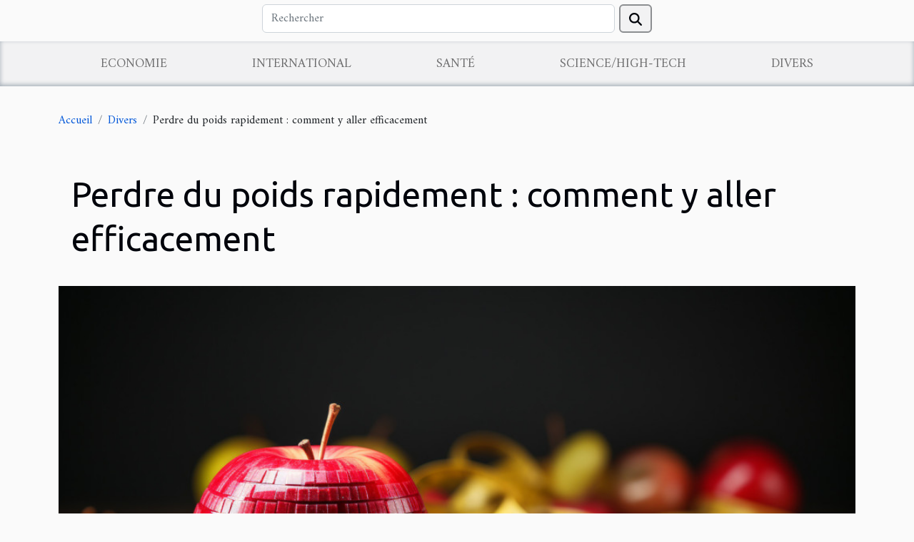

--- FILE ---
content_type: text/html; charset=UTF-8
request_url: https://calwages.com/perdre-du-poids-rapidement-comment-y-aller-efficacement/
body_size: 15242
content:
<!DOCTYPE html>
    <html lang="fr">
<head>
    <meta charset="utf-8">
    <title>Perdre du poids rapidement : comment y aller efficacement  - calwages.com</title>

<meta name="description" content="">

<meta name="robots" content="follow,index" />
<link rel="icon" type="image/png" href="/favicon.png" />


    <meta name="viewport" content="width=device-width, initial-scale=1">
    <link rel="stylesheet" href="/css/style2.css">
</head>
<body>
    <header>
    <div class="container row">
    <!--    <time datetime="2026-01-21 06:45:45">21 janvier 2026 06:45</time> -->
    <time id="currentDatetimeLang"></time>
    <script>
    document.addEventListener('DOMContentLoaded', function() {
        const dateElement = document.getElementById('currentDatetimeLang');
        const current = new Date();
        const options = { weekday: 'long', year: 'numeric', month: 'long', day: 'numeric' };
        
        const htmlLang = document.documentElement.lang;
        
        const dateString = current.toLocaleDateString(htmlLang, options);
        dateElement.textContent = dateString;
    });
</script>

        <form class="d-flex" role="search" method="get" action="/search">
    <input type="search" class="form-control"  name="q" placeholder="Rechercher" aria-label="Rechercher"  pattern=".*\S.*" required>
    <button type="submit" class="btn">
        <svg xmlns="http://www.w3.org/2000/svg" width="18px" height="18px" fill="currentColor" viewBox="0 0 512 512">
                    <path d="M416 208c0 45.9-14.9 88.3-40 122.7L502.6 457.4c12.5 12.5 12.5 32.8 0 45.3s-32.8 12.5-45.3 0L330.7 376c-34.4 25.2-76.8 40-122.7 40C93.1 416 0 322.9 0 208S93.1 0 208 0S416 93.1 416 208zM208 352a144 144 0 1 0 0-288 144 144 0 1 0 0 288z"/>
                </svg>
    </button>
</form>
    </div>
    <div class="container-fluid d-flex justify-content-center">
        <nav class="navbar container navbar-expand-xl m-0 pt-3">
            <div class="container-fluid">
                <button class="navbar-toggler" type="button" data-bs-toggle="collapse" data-bs-target="#navbarSupportedContent" aria-controls="navbarSupportedContent" aria-expanded="false" aria-label="Toggle navigation">
                    <svg xmlns="http://www.w3.org/2000/svg" fill="currentColor" class="bi bi-list" viewBox="0 0 16 16">
                        <path fill-rule="evenodd" d="M2.5 12a.5.5 0 0 1 .5-.5h10a.5.5 0 0 1 0 1H3a.5.5 0 0 1-.5-.5m0-4a.5.5 0 0 1 .5-.5h10a.5.5 0 0 1 0 1H3a.5.5 0 0 1-.5-.5m0-4a.5.5 0 0 1 .5-.5h10a.5.5 0 0 1 0 1H3a.5.5 0 0 1-.5-.5"></path>
                    </svg>
                </button>
                <div class="collapse navbar-collapse" id="navbarSupportedContent">
                    <ul class="navbar-nav">
                                                    <li class="nav-item">
    <a href="/economie" class="nav-link">Economie</a>
    </li>
                                    <li class="nav-item">
    <a href="/international" class="nav-link">International</a>
    </li>
                                    <li class="nav-item">
    <a href="/sante" class="nav-link">Santé</a>
    </li>
                                    <li class="nav-item">
    <a href="/sciencehigh-tech" class="nav-link">Science/High-Tech</a>
    </li>
                                    <li class="nav-item">
    <a href="/divers" class="nav-link">Divers</a>
    </li>
                            </ul>
                </div>
            </div>
        </nav>
    </div>
</header>
<div class="container">
        <nav aria-label="breadcrumb"
               style="--bs-breadcrumb-divider: '/';" >
            <ol class="breadcrumb">
                <li class="breadcrumb-item"><a href="/">Accueil</a></li>
                                    <li class="breadcrumb-item  active ">
                        <a href="/divers" title="Divers">Divers</a>                    </li>
                                <li class="breadcrumb-item">
                    Perdre du poids rapidement : comment y aller efficacement                </li>
            </ol>
        </nav>
    </div>
<div class="container-fluid">
    <main class="container sidebar-right mt-2">
        <div class="row">
            <div>

                                    <h1>
                        Perdre du poids rapidement : comment y aller efficacement                    </h1>
                
                    <img class="img-fluid" src="/images/perdre-du-poids-rapidement-comment-y-aller-efficacement.jpg" alt="Perdre du poids rapidement : comment y aller efficacement">            </div>
            <div class="col-md-9 order-1 order-md-2 col-12 main">
                                <article class="container main" ><div><p>Perdre du poids est un besoin qu’éprouve une grande partie de la population en surpoids, car la grosseur n’est pas bien vue par une grande partie de la population. Mais cela s’apprend et demande beaucoup de volonté et d’efforts.</p>
<h3>Peut-on vraiment perdre du poids naturellement ?</h3>
<p>On peut perdre du poids naturellement en peu de temps uniquement si on maîtrise certains éléments essentiels. Le corps peut perdre en moyenne deux kilos par semaine. Les premières pertes ne sont généralement pas de la masse graisseuse, mais de l’eau. Le corps est constitué de 50 à 60% d’eau. Vous ne devez donc pas vous attendre à des miracles les premières semaines. Les régimes de perte de temps en ses temps records ne sont que des illusions, car après on reprend très vite du poids. Il faut donc prendre son temps quand on veut des résultats concrets et laisser au corps le temps de réellement s’adapter aux différentes étapes de la perte de poids. Essayez ici de trouver plus d’informations via <a href="https://reborn-21.com/">un site intéressant</a></p>
<h3>Quelques astuces pour perdre du poids saine et naturelle</h3>
<p>Tout d’abord pour perdre du poids efficacement il faut prendre en compte le déficit calorique : Vous devez dépenser plus de calories que vous n’en accumulez en faisant du sport et en mangeant sainement. Dormez suffisamment chaque jour Être très actif pendant la journée, en dehors du sport, vous devez privilégier le plus possible les activités physiques. Vous devez boire beaucoup d’eau chaque jour (entre 1,5 et 2 litres par jour). Vous ne devez pas vous affamer : vous pouvez prendre des fruits et légumes, mais surtout ne pas rester le ventre vide. Vous devez réduire la consommation de sucre et de sel, car le sel est rétenteur d’eau et le sucre apporte trop de calories. Ne consommez pas d&rsquo;alcool ou très peu.</p><div>                    <fieldset><time datetime="2022-09-27 10:31:41">27 septembre 2022 10:31</time>                        <ul>
                    <li><a href="https://t.me/share/url?url=https://calwages.com/perdre-du-poids-rapidement-comment-y-aller-efficacement&amp;text=Perdre du poids rapidement : comment y aller efficacement" rel="nofollow" target="_blank"><i class="social-telegram"></i></a></li>
                    <li><a href="https://twitter.com/share?url=https://calwages.com/perdre-du-poids-rapidement-comment-y-aller-efficacement&amp;text=Perdre du poids rapidement : comment y aller efficacement" rel="nofollow" target="_blank"><i class="social-twitter"></i></a></li>
                    <li><a href="https://www.linkedin.com/shareArticle?url=https://calwages.com/perdre-du-poids-rapidement-comment-y-aller-efficacement&amp;title=Perdre du poids rapidement : comment y aller efficacement" rel="nofollow" target="_blank"><i class="social-linkedin"></i></a></li>
                    <li><a href="https://pinterest.com/pin/create/bookmarklet/?media=/images/perdre-du-poids-rapidement-comment-y-aller-efficacement.jpg&amp;url=https://calwages.com/perdre-du-poids-rapidement-comment-y-aller-efficacement&amp;is_video=0&amp;description=Perdre du poids rapidement : comment y aller efficacement" rel="nofollow" target="_blank"><i class="social-pinterest"></i></a></li>
                    <li><a href="https://www.facebook.com/sharer.php?u=https://calwages.com/perdre-du-poids-rapidement-comment-y-aller-efficacement" rel="nofollow" target="_blank"><i class="social-facebook"></i></a></li>
                    <li><a href="https://reddit.com/submit?url=https://calwages.com/perdre-du-poids-rapidement-comment-y-aller-efficacement&amp;title=Perdre du poids rapidement : comment y aller efficacement" rel="nofollow" target="_blank"><i class="social-reddit"></i></a></li>
            </ul></fieldset></article>
            </div>
            <aside class="col-md-3 order-2 order-md-2 col-12 aside-right">
                <div class="list-img-none">
                    <h2>Dans cette rubrique</h2>                            <section>
                    <figure><a href="/comment-integrer-des-accessoires-vintage-dans-un-style-moderne" title="Comment intégrer des accessoires vintage dans un style moderne ?"><img class="img-fluid" src="/images/comment-integrer-des-accessoires-vintage-dans-un-style-moderne.jpeg" alt="Comment intégrer des accessoires vintage dans un style moderne ?"></a></figure><figcaption>Comment intégrer des accessoires vintage dans un style moderne ?</figcaption>                    <div>
                                                <h3><a href="/comment-integrer-des-accessoires-vintage-dans-un-style-moderne" title="Comment intégrer des accessoires vintage dans un style moderne ?">Comment intégrer des accessoires vintage dans un style moderne ?</a></h3>                    </div>
                </section>
                            <section>
                    <figure><a href="/optimiser-lespace-chez-soi-est-ce-possible-avec-un-monte-escalier" title="Optimiser l&#039;espace chez soi : est-ce possible avec un monte-escalier ?"><img class="img-fluid" src="/images/optimiser-lespace-chez-soi-est-ce-possible-avec-un-monte-escalier.jpg" alt="Optimiser l&#039;espace chez soi : est-ce possible avec un monte-escalier ?"></a></figure><figcaption>Optimiser l'espace chez soi : est-ce possible avec un monte-escalier ?</figcaption>                    <div>
                                                <h3><a href="/optimiser-lespace-chez-soi-est-ce-possible-avec-un-monte-escalier" title="Optimiser l&#039;espace chez soi : est-ce possible avec un monte-escalier ?">Optimiser l'espace chez soi : est-ce possible avec un monte-escalier ?</a></h3>                    </div>
                </section>
                            <section>
                    <figure><a href="/comment-choisir-le-bon-specialiste-juridique-pour-vos-besoins" title="Comment choisir le bon spécialiste juridique pour vos besoins ?"><img class="img-fluid" src="/images/comment-choisir-le-bon-specialiste-juridique-pour-vos-besoins.jpg" alt="Comment choisir le bon spécialiste juridique pour vos besoins ?"></a></figure><figcaption>Comment choisir le bon spécialiste juridique pour vos besoins ?</figcaption>                    <div>
                                                <h3><a href="/comment-choisir-le-bon-specialiste-juridique-pour-vos-besoins" title="Comment choisir le bon spécialiste juridique pour vos besoins ?">Comment choisir le bon spécialiste juridique pour vos besoins ?</a></h3>                    </div>
                </section>
                            <section>
                    <figure><a href="/comment-choisir-un-parfum-pour-les-occasions-nocturnes" title="Comment choisir un parfum pour les occasions nocturnes ?"><img class="img-fluid" src="/images/comment-choisir-un-parfum-pour-les-occasions-nocturnes.jpg" alt="Comment choisir un parfum pour les occasions nocturnes ?"></a></figure><figcaption>Comment choisir un parfum pour les occasions nocturnes ?</figcaption>                    <div>
                                                <h3><a href="/comment-choisir-un-parfum-pour-les-occasions-nocturnes" title="Comment choisir un parfum pour les occasions nocturnes ?">Comment choisir un parfum pour les occasions nocturnes ?</a></h3>                    </div>
                </section>
                            <section>
                    <figure><a href="/comment-choisir-une-excursion-adaptee-a-vos-interets-a-maurice" title="Comment choisir une excursion adaptée à vos intérêts à Maurice ?"><img class="img-fluid" src="/images/comment-choisir-une-excursion-adaptee-a-vos-interets-a-maurice.jpg" alt="Comment choisir une excursion adaptée à vos intérêts à Maurice ?"></a></figure><figcaption>Comment choisir une excursion adaptée à vos intérêts à Maurice ?</figcaption>                    <div>
                                                <h3><a href="/comment-choisir-une-excursion-adaptee-a-vos-interets-a-maurice" title="Comment choisir une excursion adaptée à vos intérêts à Maurice ?">Comment choisir une excursion adaptée à vos intérêts à Maurice ?</a></h3>                    </div>
                </section>
                                    </div>
            </aside>
        </div>

        <section class="column-2">

        <div class="container">
            <h2>Articles similaires</h2>            <div class="row">
                                    <div class="col-12 col-md-6 col-lg-6">
                        <figure><a href="/comment-integrer-des-accessoires-vintage-dans-un-style-moderne" title="Comment intégrer des accessoires vintage dans un style moderne ?"><img class="img-fluid" src="/images/comment-integrer-des-accessoires-vintage-dans-un-style-moderne.jpeg" alt="Comment intégrer des accessoires vintage dans un style moderne ?"></a></figure><figcaption>Comment intégrer des accessoires vintage dans un style moderne ?</figcaption>                        <div>
                            <h3><a href="/comment-integrer-des-accessoires-vintage-dans-un-style-moderne" title="Comment intégrer des accessoires vintage dans un style moderne ?">Comment intégrer des accessoires vintage dans un style moderne ?</a></h3>                        </div>
                                                <time datetime="2026-01-14 11:52:10">14 janvier 2026 11:52</time>
                        <div>Apporter une touche d’authenticité à une décoration contemporaine peut transformer totalement l’ambiance d’un espace. Savoir marier des accessoires vintage dans un style moderne offre une dimension unique et raffinée à la décoration intérieure. Cet article dévoile des astuces et conseils...</div>                                            </div>

                                                        <div class="col-12 col-md-6 col-lg-6">
                        <figure><a href="/optimiser-lespace-chez-soi-est-ce-possible-avec-un-monte-escalier" title="Optimiser l&#039;espace chez soi : est-ce possible avec un monte-escalier ?"><img class="img-fluid" src="/images/optimiser-lespace-chez-soi-est-ce-possible-avec-un-monte-escalier.jpg" alt="Optimiser l&#039;espace chez soi : est-ce possible avec un monte-escalier ?"></a></figure><figcaption>Optimiser l'espace chez soi : est-ce possible avec un monte-escalier ?</figcaption>                        <div>
                            <h3><a href="/optimiser-lespace-chez-soi-est-ce-possible-avec-un-monte-escalier" title="Optimiser l&#039;espace chez soi : est-ce possible avec un monte-escalier ?">Optimiser l'espace chez soi : est-ce possible avec un monte-escalier ?</a></h3>                        </div>
                                                <time datetime="2025-12-05 04:06:06">5 décembre 2025 04:06</time>
                        <div>
Optimiser l’espace intérieur est une préoccupation croissante pour de nombreux foyers souhaitant allier confort et fonctionnalité. L’installation d’un monte-escalier peut sembler encombrante à première vue, pourtant elle offre des solutions insoupçonnées pour maximiser chaque mètre carré sans...</div>                                            </div>

                                </div>
            <div class="row">
                                                    <div class="col-12 col-md-6 col-lg-6">
                        <figure><a href="/comment-choisir-le-bon-specialiste-juridique-pour-vos-besoins" title="Comment choisir le bon spécialiste juridique pour vos besoins ?"><img class="img-fluid" src="/images/comment-choisir-le-bon-specialiste-juridique-pour-vos-besoins.jpg" alt="Comment choisir le bon spécialiste juridique pour vos besoins ?"></a></figure><figcaption>Comment choisir le bon spécialiste juridique pour vos besoins ?</figcaption>                        <div>
                            <h3><a href="/comment-choisir-le-bon-specialiste-juridique-pour-vos-besoins" title="Comment choisir le bon spécialiste juridique pour vos besoins ?">Comment choisir le bon spécialiste juridique pour vos besoins ?</a></h3>                        </div>
                                                <time datetime="2025-11-26 10:44:03">26 novembre 2025 10:44</time>
                        <div>
Choisir le spécialiste juridique adapté à ses besoins peut rapidement sembler complexe face à la diversité des profils disponibles. Il est essentiel de comprendre les critères de sélection pour garantir un accompagnement pertinent et efficace. Découvrez dans cet article les étapes incontournables...</div>                                            </div>

                                                        <div class="col-12 col-md-6 col-lg-6">
                        <figure><a href="/comment-choisir-un-parfum-pour-les-occasions-nocturnes" title="Comment choisir un parfum pour les occasions nocturnes ?"><img class="img-fluid" src="/images/comment-choisir-un-parfum-pour-les-occasions-nocturnes.jpg" alt="Comment choisir un parfum pour les occasions nocturnes ?"></a></figure><figcaption>Comment choisir un parfum pour les occasions nocturnes ?</figcaption>                        <div>
                            <h3><a href="/comment-choisir-un-parfum-pour-les-occasions-nocturnes" title="Comment choisir un parfum pour les occasions nocturnes ?">Comment choisir un parfum pour les occasions nocturnes ?</a></h3>                        </div>
                                                <time datetime="2025-10-29 13:02:07">29 octobre 2025 13:02</time>
                        <div>
À la tombée de la nuit, le choix d’un parfum prend une dimension nouvelle, transformant chaque sillage en une signature olfactive sophistiquée. Sélectionner la fragrance idéale pour une soirée demeure un art subtil, influencé par l’ambiance, la tenue et la personnalité. Plongez dans cet article...</div>                                            </div>

                                </div>
            <div class="row">
                                                    <div class="col-12 col-md-6 col-lg-6">
                        <figure><a href="/comment-choisir-une-excursion-adaptee-a-vos-interets-a-maurice" title="Comment choisir une excursion adaptée à vos intérêts à Maurice ?"><img class="img-fluid" src="/images/comment-choisir-une-excursion-adaptee-a-vos-interets-a-maurice.jpg" alt="Comment choisir une excursion adaptée à vos intérêts à Maurice ?"></a></figure><figcaption>Comment choisir une excursion adaptée à vos intérêts à Maurice ?</figcaption>                        <div>
                            <h3><a href="/comment-choisir-une-excursion-adaptee-a-vos-interets-a-maurice" title="Comment choisir une excursion adaptée à vos intérêts à Maurice ?">Comment choisir une excursion adaptée à vos intérêts à Maurice ?</a></h3>                        </div>
                                                <time datetime="2025-10-14 10:00:04">14 octobre 2025 10:00</time>
                        <div>
Découvrir l’île Maurice passe inévitablement par le choix d’excursions adaptées à ses envies. Que vous soyez amateur de nature, de culture ou d’aventures, il existe une multitude d’options pour satisfaire toutes les curiosités. Cet article vous invite à explorer, étape par étape, comment...</div>                                            </div>

                                                        <div class="col-12 col-md-6 col-lg-6">
                        <figure><a href="/comment-maitriser-le-swing-parfait-en-video" title="Comment maîtriser le swing parfait en vidéo ?"><img class="img-fluid" src="/images/comment-maitriser-le-swing-parfait-en-video.jpg" alt="Comment maîtriser le swing parfait en vidéo ?"></a></figure><figcaption>Comment maîtriser le swing parfait en vidéo ?</figcaption>                        <div>
                            <h3><a href="/comment-maitriser-le-swing-parfait-en-video" title="Comment maîtriser le swing parfait en vidéo ?">Comment maîtriser le swing parfait en vidéo ?</a></h3>                        </div>
                                                <time datetime="2025-09-19 19:34:04">19 septembre 2025 19:34</time>
                        <div>  
Maîtriser le swing parfait en vidéo est un objectif qui attire de nombreux passionnés de sport et de perfectionnement technique. Ce sujet suscite l’intérêt, car il permet d’allier analyse visuelle et progression personnelle grâce à des conseils précis. Découvrez dans les paragraphes suivants...</div>                                            </div>

                                </div>
            <div class="row">
                                                    <div class="col-12 col-md-6 col-lg-6">
                        <figure><a href="/comment-preparer-efficacement-sa-valise-pour-un-long-voyage" title="Comment préparer efficacement sa valise pour un long voyage ?"><img class="img-fluid" src="/images/comment-preparer-efficacement-sa-valise-pour-un-long-voyage.jpg" alt="Comment préparer efficacement sa valise pour un long voyage ?"></a></figure><figcaption>Comment préparer efficacement sa valise pour un long voyage ?</figcaption>                        <div>
                            <h3><a href="/comment-preparer-efficacement-sa-valise-pour-un-long-voyage" title="Comment préparer efficacement sa valise pour un long voyage ?">Comment préparer efficacement sa valise pour un long voyage ?</a></h3>                        </div>
                                                <time datetime="2025-08-03 01:00:06">3 août 2025 01:00</time>
                        <div>
Voyager sur une longue période implique bien plus qu’un simple choix de vêtements. Pour éviter stress et oublis, il est nécessaire de planifier méticuleusement la préparation de sa valise. Découvrez comment optimiser chaque étape afin de partir l’esprit léger et de profiter pleinement de...</div>                                            </div>

                                                        <div class="col-12 col-md-6 col-lg-6">
                        <figure><a href="/comment-choisir-lisolant-ideal-pour-votre-grenier" title="Comment choisir l&#039;isolant idéal pour votre grenier ?"><img class="img-fluid" src="/images/comment-choisir-lisolant-ideal-pour-votre-grenier.jpg" alt="Comment choisir l&#039;isolant idéal pour votre grenier ?"></a></figure><figcaption>Comment choisir l'isolant idéal pour votre grenier ?</figcaption>                        <div>
                            <h3><a href="/comment-choisir-lisolant-ideal-pour-votre-grenier" title="Comment choisir l&#039;isolant idéal pour votre grenier ?">Comment choisir l'isolant idéal pour votre grenier ?</a></h3>                        </div>
                                                <time datetime="2025-06-29 01:02:11">29 juin 2025 01:02</time>
                        <div>
L’isolation des combles joue un rôle déterminant dans la performance énergétique d’une habitation et peut permettre de réaliser des économies substantielles sur la facture de chauffage. Pourtant, face à la variété des matériaux disponibles, il n’est pas toujours simple de faire un choix éclairé....</div>                                            </div>

                                </div>
            <div class="row">
                                                    <div class="col-12 col-md-6 col-lg-6">
                        <figure><a href="/comment-choisir-le-meilleur-jeu-devasion-thematique-pour-votre-prochaine-sortie" title="Comment choisir le meilleur jeu d&#039;évasion thématique pour votre prochaine sortie"><img class="img-fluid" src="/images/comment-choisir-le-meilleur-jeu-devasion-thematique-pour-votre-prochaine-sortie.jpeg" alt="Comment choisir le meilleur jeu d&#039;évasion thématique pour votre prochaine sortie"></a></figure><figcaption>Comment choisir le meilleur jeu d'évasion thématique pour votre prochaine sortie</figcaption>                        <div>
                            <h3><a href="/comment-choisir-le-meilleur-jeu-devasion-thematique-pour-votre-prochaine-sortie" title="Comment choisir le meilleur jeu d&#039;évasion thématique pour votre prochaine sortie">Comment choisir le meilleur jeu d'évasion thématique pour votre prochaine sortie</a></h3>                        </div>
                                                <time datetime="2025-06-19 09:34:05">19 juin 2025 09:34</time>
                        <div>
Explorer un jeu d’évasion thématique est devenu une activité incontournable pour les amateurs de loisirs immersifs et de défis en équipe. Cependant, face à la diversité des scénarios et des niveaux de difficulté, choisir celui qui correspond parfaitement à vos attentes peut sembler complexe....</div>                                            </div>

                                                        <div class="col-12 col-md-6 col-lg-6">
                        <figure><a href="/strategies-efficaces-pour-la-recherche-danimaux-perdus" title="Stratégies efficaces pour la recherche d&#039;animaux perdus"><img class="img-fluid" src="/images/strategies-efficaces-pour-la-recherche-danimaux-perdus.jpeg" alt="Stratégies efficaces pour la recherche d&#039;animaux perdus"></a></figure><figcaption>Stratégies efficaces pour la recherche d'animaux perdus</figcaption>                        <div>
                            <h3><a href="/strategies-efficaces-pour-la-recherche-danimaux-perdus" title="Stratégies efficaces pour la recherche d&#039;animaux perdus">Stratégies efficaces pour la recherche d'animaux perdus</a></h3>                        </div>
                                                <time datetime="2025-06-14 10:12:14">14 juin 2025 10:12</time>
                        <div>
Retrouver un animal perdu peut être une expérience éprouvante, tant pour l'animal que pour son propriétaire. Savoir quelles actions entreprendre immédiatement et comment maximiser ses chances de succès est fondamental. Ce guide explore des stratégies éprouvées et des conseils pratiques afin...</div>                                            </div>

                                </div>
            <div class="row">
                                                    <div class="col-12 col-md-6 col-lg-6">
                        <figure><a href="/decouvrir-les-meilleures-methodes-pour-optimiser-lespace-de-votre-maison" title="Découvrir les meilleures méthodes pour optimiser l&#039;espace de votre maison"><img class="img-fluid" src="/images/decouvrir-les-meilleures-methodes-pour-optimiser-lespace-de-votre-maison.jpg" alt="Découvrir les meilleures méthodes pour optimiser l&#039;espace de votre maison"></a></figure><figcaption>Découvrir les meilleures méthodes pour optimiser l'espace de votre maison</figcaption>                        <div>
                            <h3><a href="/decouvrir-les-meilleures-methodes-pour-optimiser-lespace-de-votre-maison" title="Découvrir les meilleures méthodes pour optimiser l&#039;espace de votre maison">Découvrir les meilleures méthodes pour optimiser l'espace de votre maison</a></h3>                        </div>
                                                <time datetime="2025-06-03 09:14:26">3 juin 2025 09:14</time>
                        <div>
Optimiser l'espace de la maison est souvent la clef d’un intérieur harmonieux et fonctionnel. Que vous viviez dans un petit appartement ou une grande demeure, il existe des méthodes ingénieuses pour tirer pleinement parti de chaque mètre carré disponible. Découvrez dans les prochains articles des...</div>                                            </div>

                                                        <div class="col-12 col-md-6 col-lg-6">
                        <figure><a href="/comment-choisir-des-vetements-de-seconde-main-pour-bebes" title="Comment choisir des vêtements de seconde main pour bébés"><img class="img-fluid" src="/images/comment-choisir-des-vetements-de-seconde-main-pour-bebes.jpeg" alt="Comment choisir des vêtements de seconde main pour bébés"></a></figure><figcaption>Comment choisir des vêtements de seconde main pour bébés</figcaption>                        <div>
                            <h3><a href="/comment-choisir-des-vetements-de-seconde-main-pour-bebes" title="Comment choisir des vêtements de seconde main pour bébés">Comment choisir des vêtements de seconde main pour bébés</a></h3>                        </div>
                                                <time datetime="2025-06-03 01:08:08">3 juin 2025 01:08</time>
                        <div>
Les vêtements de seconde main pour bébés gagnent en popularité auprès des parents soucieux à la fois de leur budget et de l’environnement. Explorer ce marché offre de multiples avantages, mais il est parfois difficile de s’y retrouver parmi toutes les options disponibles. Découvrez dans les...</div>                                            </div>

                                </div>
            <div class="row">
                                                    <div class="col-12 col-md-6 col-lg-6">
                        <figure><a href="/decouverte-et-recettes-des-gaufres-fourrees-traditionnelles-du-nord" title="Découverte et recettes des gaufres fourrées traditionnelles du nord"><img class="img-fluid" src="/images/decouverte-et-recettes-des-gaufres-fourrees-traditionnelles-du-nord.jpeg" alt="Découverte et recettes des gaufres fourrées traditionnelles du nord"></a></figure><figcaption>Découverte et recettes des gaufres fourrées traditionnelles du nord</figcaption>                        <div>
                            <h3><a href="/decouverte-et-recettes-des-gaufres-fourrees-traditionnelles-du-nord" title="Découverte et recettes des gaufres fourrées traditionnelles du nord">Découverte et recettes des gaufres fourrées traditionnelles du nord</a></h3>                        </div>
                                                <time datetime="2025-05-29 06:14:53">29 mai 2025 06:14</time>
                        <div>Douces, dorées et garnies d’un cœur fondant, les gaufres fourrées traditionnelles du nord sont de véritables trésors du patrimoine culinaire régional. Ce blog propose une exploration gourmande de leur histoire, leurs secrets de fabrication, et des recettes à reproduire chez soi. Laissez-vous...</div>                                            </div>

                                                        <div class="col-12 col-md-6 col-lg-6">
                        <figure><a href="/comment-choisir-un-magicien-mentaliste-pour-eblouir-vos-evenements" title="Comment choisir un magicien mentaliste pour éblouir vos événements"><img class="img-fluid" src="/images/comment-choisir-un-magicien-mentaliste-pour-eblouir-vos-evenements.jpeg" alt="Comment choisir un magicien mentaliste pour éblouir vos événements"></a></figure><figcaption>Comment choisir un magicien mentaliste pour éblouir vos événements</figcaption>                        <div>
                            <h3><a href="/comment-choisir-un-magicien-mentaliste-pour-eblouir-vos-evenements" title="Comment choisir un magicien mentaliste pour éblouir vos événements">Comment choisir un magicien mentaliste pour éblouir vos événements</a></h3>                        </div>
                                                <time datetime="2025-05-02 11:38:04">2 mai 2025 11:38</time>
                        <div>
Entrer dans l'univers de la magie et du mentalisme, c'est s'ouvrir à un monde de mystère et de fascination. Choisir un magicien mentaliste pour un événement, c'est garantir une expérience inoubliable qui marquera les esprits. Cet texte vous guide à travers les étapes cruciales pour sélectionner...</div>                                            </div>

                                </div>
            <div class="row">
                                                    <div class="col-12 col-md-6 col-lg-6">
                        <figure><a href="/comment-choisir-le-trampoline-ideal-pour-votre-jardin" title="Comment choisir le trampoline idéal pour votre jardin"><img class="img-fluid" src="/images/comment-choisir-le-trampoline-ideal-pour-votre-jardin.jpg" alt="Comment choisir le trampoline idéal pour votre jardin"></a></figure><figcaption>Comment choisir le trampoline idéal pour votre jardin</figcaption>                        <div>
                            <h3><a href="/comment-choisir-le-trampoline-ideal-pour-votre-jardin" title="Comment choisir le trampoline idéal pour votre jardin">Comment choisir le trampoline idéal pour votre jardin</a></h3>                        </div>
                                                <time datetime="2025-04-28 01:30:04">28 avril 2025 01:30</time>
                        <div>
Le choix d'un trampoline pour votre jardin peut se transformer en véritable aventure familiale, alliant plaisir et activité physique. Ce guide vous aidera à naviguer parmi les différentes options pour trouver le trampoline qui répondra parfaitement aux besoins de votre famille. Découvrez les...</div>                                            </div>

                                                        <div class="col-12 col-md-6 col-lg-6">
                        <figure><a href="/utiliser-des-affiches-de-ski-pour-ajouter-une-touche-daventure-a-votre-deco" title="Utiliser des affiches de ski pour ajouter une touche d&#039;aventure à votre déco"><img class="img-fluid" src="/images/utiliser-des-affiches-de-ski-pour-ajouter-une-touche-daventure-a-votre-deco.jpg" alt="Utiliser des affiches de ski pour ajouter une touche d&#039;aventure à votre déco"></a></figure><figcaption>Utiliser des affiches de ski pour ajouter une touche d'aventure à votre déco</figcaption>                        <div>
                            <h3><a href="/utiliser-des-affiches-de-ski-pour-ajouter-une-touche-daventure-a-votre-deco" title="Utiliser des affiches de ski pour ajouter une touche d&#039;aventure à votre déco">Utiliser des affiches de ski pour ajouter une touche d'aventure à votre déco</a></h3>                        </div>
                                                <time datetime="2025-04-08 11:30:18">8 avril 2025 11:30</time>
                        <div>
Ajouter une touche d'évasion et de frisson à votre intérieur peut se faire de manière subtile et élégante grâce à des éléments de décoration soigneusement choisis. Les affiches de ski, avec leur promesse d'aventure et d'air frais, offrent un moyen singulier de revigorer vos espaces. Cette...</div>                                            </div>

                                </div>
            <div class="row">
                                                    <div class="col-12 col-md-6 col-lg-6">
                        <figure><a href="/comment-bien-choisir-une-machine-sous-vide-pour-votre-cuisine" title="Comment bien choisir une machine sous vide pour votre cuisine"><img class="img-fluid" src="/images/comment-bien-choisir-une-machine-sous-vide-pour-votre-cuisine.jpg" alt="Comment bien choisir une machine sous vide pour votre cuisine"></a></figure><figcaption>Comment bien choisir une machine sous vide pour votre cuisine</figcaption>                        <div>
                            <h3><a href="/comment-bien-choisir-une-machine-sous-vide-pour-votre-cuisine" title="Comment bien choisir une machine sous vide pour votre cuisine">Comment bien choisir une machine sous vide pour votre cuisine</a></h3>                        </div>
                                                <time datetime="2025-03-03 03:16:06">3 mars 2025 03:16</time>
                        <div>
La conservation des aliments est un aspect fondamental en cuisine, garantissant non seulement la longévité des produits mais aussi leur qualité gustative. Opter pour une machine sous vide est une excellente solution pour atteindre cet objectif. Cet appareil devient vite indispensable pour ceux...</div>                                            </div>

                                                        <div class="col-12 col-md-6 col-lg-6">
                        <figure><a href="/guide-pratique-pour-choisir-la-taille-appropriee-de-gants-tactiques" title="Guide pratique pour choisir la taille appropriée de gants tactiques"><img class="img-fluid" src="/images/guide-pratique-pour-choisir-la-taille-appropriee-de-gants-tactiques.jpg" alt="Guide pratique pour choisir la taille appropriée de gants tactiques"></a></figure><figcaption>Guide pratique pour choisir la taille appropriée de gants tactiques</figcaption>                        <div>
                            <h3><a href="/guide-pratique-pour-choisir-la-taille-appropriee-de-gants-tactiques" title="Guide pratique pour choisir la taille appropriée de gants tactiques">Guide pratique pour choisir la taille appropriée de gants tactiques</a></h3>                        </div>
                                                <time datetime="2025-02-14 17:10:07">14 février 2025 17:10</time>
                        <div>
Lorsqu'il est question de protection et de performance dans des situations critiques, choisir la bonne taille de gants tactiques peut faire toute la différence. Avoir des gants bien ajustés améliore la dextérité, le confort et la fonctionnalité, essentiels pour des interventions efficaces. Cet...</div>                                            </div>

                                </div>
            <div class="row">
                                                    <div class="col-12 col-md-6 col-lg-6">
                        <figure><a href="/comment-choisir-la-meilleure-guitare-acoustique-pour-debutants" title="Comment choisir la meilleure guitare acoustique pour débutants"><img class="img-fluid" src="/images/comment-choisir-la-meilleure-guitare-acoustique-pour-debutants.jpg" alt="Comment choisir la meilleure guitare acoustique pour débutants"></a></figure><figcaption>Comment choisir la meilleure guitare acoustique pour débutants</figcaption>                        <div>
                            <h3><a href="/comment-choisir-la-meilleure-guitare-acoustique-pour-debutants" title="Comment choisir la meilleure guitare acoustique pour débutants">Comment choisir la meilleure guitare acoustique pour débutants</a></h3>                        </div>
                                                <time datetime="2025-01-11 00:42:07">11 janvier 2025 00:42</time>
                        <div>
La guitare acoustique est souvent le premier compagnon musical pour ceux qui se lancent dans l'apprentissage de la musique. Choisir le bon instrument peut avoir un impact significatif sur la progression et le maintien de la motivation. Cet écrit dévoilera les critères fondamentaux à prendre en...</div>                                            </div>

                                                        <div class="col-12 col-md-6 col-lg-6">
                        <figure><a href="/comment-choisir-le-photobooth-ideal-pour-votre-prochain-evenement" title="Comment choisir le photobooth idéal pour votre prochain événement"><img class="img-fluid" src="/images/comment-choisir-le-photobooth-ideal-pour-votre-prochain-evenement.jpeg" alt="Comment choisir le photobooth idéal pour votre prochain événement"></a></figure><figcaption>Comment choisir le photobooth idéal pour votre prochain événement</figcaption>                        <div>
                            <h3><a href="/comment-choisir-le-photobooth-ideal-pour-votre-prochain-evenement" title="Comment choisir le photobooth idéal pour votre prochain événement">Comment choisir le photobooth idéal pour votre prochain événement</a></h3>                        </div>
                                                <time datetime="2024-12-11 01:18:03">11 décembre 2024 01:18</time>
                        <div>
Dans l'ère de l'interactivité et des souvenirs instantanés, le photobooth est devenu un incontournable des festivités. Ajoutant une touche ludique et mémorable à tout événement, choisir le bon photobooth demande réflexion et connaissance de ses caractéristiques. Cet écrit vous guidera à travers...</div>                                            </div>

                                </div>
            <div class="row">
                                                    <div class="col-12 col-md-6 col-lg-6">
                        <figure><a href="/mon-ourson-la-boutique-en-ligne-de-reference-pour-decorer-une-statue-avec-de-la-peinture" title="Mon Ourson, la boutique en ligne de référence pour décorer une statue avec de la peinture !"><img class="img-fluid" src="/images/A-31.jpg" alt="Mon Ourson, la boutique en ligne de référence pour décorer une statue avec de la peinture !"></a></figure><figcaption>Mon Ourson, la boutique en ligne de référence pour décorer une statue avec de la peinture !</figcaption>                        <div>
                            <h3><a href="/mon-ourson-la-boutique-en-ligne-de-reference-pour-decorer-une-statue-avec-de-la-peinture" title="Mon Ourson, la boutique en ligne de référence pour décorer une statue avec de la peinture !">Mon Ourson, la boutique en ligne de référence pour décorer une statue avec de la peinture !</a></h3>                        </div>
                                                <time datetime="2024-11-05 15:00:03">5 novembre 2024 15:00</time>
                        <div>Vous cherchez &agrave; ajouter une touche unique &agrave; votre int&eacute;rieur ou &agrave; surprendre vos proches avec un cadeau qui sort de l&rsquo;ordinaire ?&nbsp;
&nbsp;
La boutique Mon Ourson s&rsquo;impose comme une r&eacute;f&eacute;rence pour d&eacute;corer une statue avec de la peinture...</div>                                            </div>

                                                        <div class="col-12 col-md-6 col-lg-6">
                        <figure><a href="/lhistoire-des-montgolfieres-et-leur-utilisation-moderne-dans-la-publicite" title="L&#039;histoire des montgolfières et leur utilisation moderne dans la publicité"><img class="img-fluid" src="/images/lhistoire-des-montgolfieres-et-leur-utilisation-moderne-dans-la-publicite.jpeg" alt="L&#039;histoire des montgolfières et leur utilisation moderne dans la publicité"></a></figure><figcaption>L'histoire des montgolfières et leur utilisation moderne dans la publicité</figcaption>                        <div>
                            <h3><a href="/lhistoire-des-montgolfieres-et-leur-utilisation-moderne-dans-la-publicite" title="L&#039;histoire des montgolfières et leur utilisation moderne dans la publicité">L'histoire des montgolfières et leur utilisation moderne dans la publicité</a></h3>                        </div>
                                                <time datetime="2024-01-21 00:32:08">21 janvier 2024 00:32</time>
                        <div>
Plongeons-nous dans l'univers fascinant des montgolfières, ces géants des airs qui ont marqué l'histoire de l'aéronautique et continuent d'émerveiller. De leur invention révolutionnaire à leur utilisation audacieuse dans le domaine de la publicité, les montgolfières ont toujours su captiver notre...</div>                                            </div>

                                </div>
            <div class="row">
                                                    <div class="col-12 col-md-6 col-lg-6">
                        <figure><a href="/que-faut-il-savoir-sur-les-logiciels-de-montage-de-video" title="Que faut-il savoir sur les logiciels de montage de vidéo ?"><img class="img-fluid" src="/images/que-faut-il-savoir-sur-les-logiciels-de-montage-de-video.jpg" alt="Que faut-il savoir sur les logiciels de montage de vidéo ?"></a></figure><figcaption>Que faut-il savoir sur les logiciels de montage de vidéo ?</figcaption>                        <div>
                            <h3><a href="/que-faut-il-savoir-sur-les-logiciels-de-montage-de-video" title="Que faut-il savoir sur les logiciels de montage de vidéo ?">Que faut-il savoir sur les logiciels de montage de vidéo ?</a></h3>                        </div>
                                                <time datetime="2023-10-24 20:25:11">24 octobre 2023 20:25</time>
                        <div>Vous avez longtemps souhaité avoir les meilleurs logiciels de montage de vidéo plus performant avec de nouvelles fonctionnalités et vous ne parvenez pas. Ces logiciels de montage vidéo sur Windows sont quasiment gratuits et répondre au mieux aux attentes des utilisateurs. Découvrez dans cet article...</div>                                            </div>

                                                        <div class="col-12 col-md-6 col-lg-6">
                        <figure><a href="/comment-calculer-un-rendement-locatif" title="Comment calculer un rendement locatif ?"><img class="img-fluid" src="/images/comment-calculer-un-rendement-locatif.jpeg" alt="Comment calculer un rendement locatif ?"></a></figure><figcaption>Comment calculer un rendement locatif ?</figcaption>                        <div>
                            <h3><a href="/comment-calculer-un-rendement-locatif" title="Comment calculer un rendement locatif ?">Comment calculer un rendement locatif ?</a></h3>                        </div>
                                                <time datetime="2023-10-24 20:25:10">24 octobre 2023 20:25</time>
                        <div>Lorsque vous êtes un propriétaire, il est souvent difficile d’avoir une idée claire de ce que vous rapporte votre bien immobilier. Ceci à cause des nombreux frais et taxes qui ne cessent d’encombrer. Cependant, il existe un moyen simple pour savoir combien vous rapporte votre bien immobilier. Il...</div>                                            </div>

                                </div>
            <div class="row">
                                                    <div class="col-12 col-md-6 col-lg-6">
                        <figure><a href="/a-la-decouverte-du-site-loiretchercom" title="A la découverte du site loiretcher.com"><img class="img-fluid" src="/images/a-la-decouverte-du-site-loiretchercom.jpeg" alt="A la découverte du site loiretcher.com"></a></figure><figcaption>A la découverte du site loiretcher.com</figcaption>                        <div>
                            <h3><a href="/a-la-decouverte-du-site-loiretchercom" title="A la découverte du site loiretcher.com">A la découverte du site loiretcher.com</a></h3>                        </div>
                                                <time datetime="2023-10-24 20:25:04">24 octobre 2023 20:25</time>
                        <div>Depuis plusieurs années, le taux de chômage est de plus en plus élevé dans la majorité des pays de la planète. Pour pallier ce mal, certains Etats comme celui de la France ont imaginé une solution pour permettre aux diplômés d&rsquo;avoir plus de facilité à accéder au monde du travail. Il a alors...</div>                                            </div>

                                                        <div class="col-12 col-md-6 col-lg-6">
                        <figure><a href="/comment-choisir-un-transat" title="Comment choisir un transat ?"><img class="img-fluid" src="/images/comment-choisir-un-transat.jpg" alt="Comment choisir un transat ?"></a></figure><figcaption>Comment choisir un transat ?</figcaption>                        <div>
                            <h3><a href="/comment-choisir-un-transat" title="Comment choisir un transat ?">Comment choisir un transat ?</a></h3>                        </div>
                                                <time datetime="2023-10-24 20:25:03">24 octobre 2023 20:25</time>
                        <div>Le transat est l’un des accessoires les plus prisés parmi les indispensables pour bébé. Grâce à ses nombreuses fonctions, le transat permet de mettre confortablement votre bébé au repos. Il est aussi d’une grande aide pour faire découvrir le monde au nouveau-né. Cependant, il faudra suivre...</div>                                            </div>

                                </div>
            <div class="row">
                                                    <div class="col-12 col-md-6 col-lg-6">
                        <figure><a href="/titre-temporaire" title="titre temporaire"><img class="img-fluid" src="/images/titre-temporaire.jpg" alt="titre temporaire"></a></figure><figcaption>titre temporaire</figcaption>                        <div>
                            <h3><a href="/titre-temporaire" title="titre temporaire">titre temporaire</a></h3>                        </div>
                                                <time datetime="2023-10-24 20:24:59">24 octobre 2023 20:24</time>
                        <div>Quelles sont les astuces pour choisir une assurance prêt moins chère ?
Aujourd&rsquo;hui, pour effectuer toute opération d&#8217;emprunt, les banques exigent l&rsquo;assurance prêt comme étant une garantie pour accorder un emprunt. À travers ce contrat, même si vous, emprunteur, vous êtes...</div>                                            </div>

                                                        <div class="col-12 col-md-6 col-lg-6">
                        <figure><a href="/les-defis-de-lelevage-en-milieu-urbain-quel-materiel-utiliser-2" title="Les défis de l&#039;élevage en milieu urbain : quel matériel utiliser ?"><img class="img-fluid" src="/images/les-defis-de-lelevage-en-milieu-urbain-quel-materiel-utiliser.jpeg" alt="Les défis de l&#039;élevage en milieu urbain : quel matériel utiliser ?"></a></figure><figcaption>Les défis de l'élevage en milieu urbain : quel matériel utiliser ?</figcaption>                        <div>
                            <h3><a href="/les-defis-de-lelevage-en-milieu-urbain-quel-materiel-utiliser-2" title="Les défis de l&#039;élevage en milieu urbain : quel matériel utiliser ?">Les défis de l'élevage en milieu urbain : quel matériel utiliser ?</a></h3>                        </div>
                                                <time datetime="2023-10-09 19:59:26">9 octobre 2023 19:59</time>
                        <div>
L&rsquo;urbanisation croissante a entraîné une diversification des approches de l&rsquo;élevage. Dans ce contexte, l&rsquo;élevage en milieu urbain a émergé comme une solution viable répondant aux besoins alimentaires et environnementaux de la vie en ville. Cependant, ce n&rsquo;est pas sans ses...</div>                                            </div>

                                </div>
            <div class="row">
                                                    <div class="col-12 col-md-6 col-lg-6">
                        <figure><a href="/comment-la-technologie-blockchain-change-le-monde-de-la-finance" title="Comment la technologie blockchain change le monde de la finance"><img class="img-fluid" src="/images/comment-la-technologie-blockchain-change-le-monde-de-la-finance.jpg" alt="Comment la technologie blockchain change le monde de la finance"></a></figure><figcaption>Comment la technologie blockchain change le monde de la finance</figcaption>                        <div>
                            <h3><a href="/comment-la-technologie-blockchain-change-le-monde-de-la-finance" title="Comment la technologie blockchain change le monde de la finance">Comment la technologie blockchain change le monde de la finance</a></h3>                        </div>
                                                <time datetime="2023-08-09 02:36:06">9 août 2023 02:36</time>
                        <div>
La technologie blockchain, depuis sa création en 2008, a changé radicalement notre perception des monnaies numériques. Elle est désormais au cœur d&rsquo;un grand nombre de transformations dans le monde financier. Cette technologie révolutionnaire offre une grande transparence et sécurité sans...</div>                                            </div>

                                                        <div class="col-12 col-md-6 col-lg-6">
                        <figure><a href="/quels-sont-les-criteres-pour-etre-eligible-a-la-loi-pinel-dans-le-departement-de-la-gironde" title="Quels sont les critères pour être éligible à la Loi Pinel dans le département de la Gironde ?"><img class="img-fluid" src="/images/quels-sont-les-criteres-pour-etre-eligible-a-la-loi-pinel-dans-le-departement-de-la-gironde.jpeg" alt="Quels sont les critères pour être éligible à la Loi Pinel dans le département de la Gironde ?"></a></figure><figcaption>Quels sont les critères pour être éligible à la Loi Pinel dans le département de la Gironde ?</figcaption>                        <div>
                            <h3><a href="/quels-sont-les-criteres-pour-etre-eligible-a-la-loi-pinel-dans-le-departement-de-la-gironde" title="Quels sont les critères pour être éligible à la Loi Pinel dans le département de la Gironde ?">Quels sont les critères pour être éligible à la Loi Pinel dans le département de la Gironde ?</a></h3>                        </div>
                                                <time datetime="2023-08-01 02:18:01">1 août 2023 02:18</time>
                        <div>L&rsquo;immobilier est un secteur qui prend de plus en plus d&rsquo;ampleur de nos jours. La plupart des investisseurs s&rsquo;y intéressent pour accroître leur revenu. Et si vous désirez investir dans l&rsquo;immobilier locatif, il faut savoir qu&rsquo;il existe une loi qui réglemente cela. Il...</div>                                            </div>

                                </div>
            <div class="row">
                                                    <div class="col-12 col-md-6 col-lg-6">
                        <figure><a href="/les-dattes-contribuent-elles-a-la-prise-de-poids" title="Les dattes contribuent-elles à la prise de poids ?"><img class="img-fluid" src="/images/les-dattes-contribuent-elles-a-la-prise-de-poids.jpeg" alt="Les dattes contribuent-elles à la prise de poids ?"></a></figure><figcaption>Les dattes contribuent-elles à la prise de poids ?</figcaption>                        <div>
                            <h3><a href="/les-dattes-contribuent-elles-a-la-prise-de-poids" title="Les dattes contribuent-elles à la prise de poids ?">Les dattes contribuent-elles à la prise de poids ?</a></h3>                        </div>
                                                <time datetime="2023-02-20 15:40:02">20 février 2023 15:40</time>
                        <div>Les dattes sont des fruits populaires dans le monde entier pour leur goût sucré et leurs textures moelleuses. Mais leur consommation soulève des questions sur leur impact sur le poids. Dans la suite de cet article, nous examinerons si les dattes contribuent à la prise de poids, en explorant leur...</div>                                            </div>

                                                        <div class="col-12 col-md-6 col-lg-6">
                        <figure><a href="/que-savoir-sur-les-acteurs-noirs-francais-les-plus-celebres" title="Que savoir sur les acteurs noirs français les plus célèbres ?"><img class="img-fluid" src="/images/que-savoir-sur-les-acteurs-noirs-francais-les-plus-celebres.jpeg" alt="Que savoir sur les acteurs noirs français les plus célèbres ?"></a></figure><figcaption>Que savoir sur les acteurs noirs français les plus célèbres ?</figcaption>                        <div>
                            <h3><a href="/que-savoir-sur-les-acteurs-noirs-francais-les-plus-celebres" title="Que savoir sur les acteurs noirs français les plus célèbres ?">Que savoir sur les acteurs noirs français les plus célèbres ?</a></h3>                        </div>
                                                <time datetime="2023-01-29 22:26:02">29 janvier 2023 22:26</time>
                        <div>Le développement du cinéma a permis à de nombreux acteurs, spécifiquement noirs, de se faire remarquer par leur talent. Ces derniers mis à part leur prouesse dans l’univers du cinéma, se démarquent également dans d’autres disciplines comme la musique. Qui sont-ils ? L’article suivant vous en dit...</div>                                            </div>

                                </div>
            <div class="row">
                                                    <div class="col-12 col-md-6 col-lg-6">
                        <figure><a href="/pompe-a-engrenage-externe-quel-est-son-fonctionnement" title="Pompe à engrenage externe : quel est son fonctionnement ?"><img class="img-fluid" src="/images/pompe-a-engrenage-externe-quel-est-son-fonctionnement.jpeg" alt="Pompe à engrenage externe : quel est son fonctionnement ?"></a></figure><figcaption>Pompe à engrenage externe : quel est son fonctionnement ?</figcaption>                        <div>
                            <h3><a href="/pompe-a-engrenage-externe-quel-est-son-fonctionnement" title="Pompe à engrenage externe : quel est son fonctionnement ?">Pompe à engrenage externe : quel est son fonctionnement ?</a></h3>                        </div>
                                                <time datetime="2023-01-06 23:22:02">6 janvier 2023 23:22</time>
                        <div>La pompe à engrenage externe est un dispositif phare du secteur industriel. Elle joue un rôle indéniable dans la construction de moteurs des automobiles et des machines agricoles. Découvrez dans ce billet comment fonctionne la pompe à engrenage externe.
Qu’est-ce d’abord une pompe à engrenage...</div>                                            </div>

                                                        <div class="col-12 col-md-6 col-lg-6">
                        <figure><a href="/des-raisons-de-jouer-au-blackjack" title="Des raisons de jouer au blackjack"><img class="img-fluid" src="/images/des-raisons-de-jouer-au-blackjack.jpeg" alt="Des raisons de jouer au blackjack"></a></figure><figcaption>Des raisons de jouer au blackjack</figcaption>                        <div>
                            <h3><a href="/des-raisons-de-jouer-au-blackjack" title="Des raisons de jouer au blackjack">Des raisons de jouer au blackjack</a></h3>                        </div>
                                                <time datetime="2022-12-29 19:48:02">29 décembre 2022 19:48</time>
                        <div>Ces dernières années, les évolutions technologiques ont donné aux accros du jeu la possibilité d&rsquo;étancher leur soif grâce à l&rsquo;existence d&rsquo;une multitude de jeux en ligne autrefois mécaniques. C&rsquo;est le cas du blackjack de casino qui est l&rsquo;un des jeux en ligne les plus...</div>                                            </div>

                                </div>
            <div class="row">
                                                    <div class="col-12 col-md-6 col-lg-6">
                        <figure><a href="/top-3-des-meilleurs-sites-coquin-proposant-des-rencontres-sexuelles" title="Top 3 des meilleurs sites coquin proposant des rencontres sexuelles"><img class="img-fluid" src="/nophoto.png" alt="Top 3 des meilleurs sites coquin proposant des rencontres sexuelles"></a></figure><figcaption>Top 3 des meilleurs sites coquin proposant des rencontres sexuelles</figcaption>                        <div>
                            <h3><a href="/top-3-des-meilleurs-sites-coquin-proposant-des-rencontres-sexuelles" title="Top 3 des meilleurs sites coquin proposant des rencontres sexuelles">Top 3 des meilleurs sites coquin proposant des rencontres sexuelles</a></h3>                        </div>
                                                <time datetime="2022-11-26 06:24:03">26 novembre 2022 06:24</time>
                        <div>Les sites de rencontres sexuelles sont les meilleurs moyens de dénicher des plans culs torrides sur le Web. Vu leur très grand nombre, il est parfois difficile de tomber sur un qui répond totalement à vos attentes. Voici le top 3 des meilleurs sites coquin du net, capable d&rsquo;assouvir le...</div>                                            </div>

                                                        <div class="col-12 col-md-6 col-lg-6">
                        <figure><a href="/sweet-bonanza-xmas-comment-fonctionne-cette-machine-a-sous" title="Sweet Bonanza Xmas : Comment fonctionne cette machine à sous ?"><img class="img-fluid" src="/images/sweet-bonanza-xmas-comment-fonctionne-cette-machine-a-sous.jpg" alt="Sweet Bonanza Xmas : Comment fonctionne cette machine à sous ?"></a></figure><figcaption>Sweet Bonanza Xmas : Comment fonctionne cette machine à sous ?</figcaption>                        <div>
                            <h3><a href="/sweet-bonanza-xmas-comment-fonctionne-cette-machine-a-sous" title="Sweet Bonanza Xmas : Comment fonctionne cette machine à sous ?">Sweet Bonanza Xmas : Comment fonctionne cette machine à sous ?</a></h3>                        </div>
                                                <time datetime="2022-11-16 14:12:02">16 novembre 2022 14:12</time>
                        <div>Les casinos en ligne proposent divers jeux. Parmi ceux-ci, on distingue les machines à sous. Dans la suite de cet article, vous aurez des informations nécessaires sur le fonctionnement de la machine à sous Sweet Bonanza Xmas
En quoi consiste la machine à sous Sweet Bonanza Xmas et comment elle se...</div>                                            </div>

                                </div>
            <div class="row">
                                                    <div class="col-12 col-md-6 col-lg-6">
                        <figure><a href="/top-2-des-decouvertes-scientifiques-qui-ont-marque-lannee-2022" title="Top 2 des découvertes scientifiques qui ont marqué l&#039;année 2022"><img class="img-fluid" src="/images/top-2-des-decouvertes-scientifiques-qui-ont-marque-lannee-2022.jpeg" alt="Top 2 des découvertes scientifiques qui ont marqué l&#039;année 2022"></a></figure><figcaption>Top 2 des découvertes scientifiques qui ont marqué l'année 2022</figcaption>                        <div>
                            <h3><a href="/top-2-des-decouvertes-scientifiques-qui-ont-marque-lannee-2022" title="Top 2 des découvertes scientifiques qui ont marqué l&#039;année 2022">Top 2 des découvertes scientifiques qui ont marqué l'année 2022</a></h3>                        </div>
                                                <time datetime="2022-11-13 18:46:01">13 novembre 2022 18:46</time>
                        <div>Le monde renaît chaque jour avec de nombreuses et nouvelles découvertes. Chaque jour, de nouvelles solutions sont proposées pour pallier les nouveaux maux du monde. Les avancées spectaculaires de la technologie, de la médecine et de l’astronomie font de belles étincelles dans plusieurs domaines....</div>                                            </div>

                                                        <div class="col-12 col-md-6 col-lg-6">
                        <figure><a href="/comment-eviter-les-arnaques-en-lignes" title="Comment éviter les arnaques en lignes ?"><img class="img-fluid" src="/images/comment-eviter-les-arnaques-en-lignes.jpeg" alt="Comment éviter les arnaques en lignes ?"></a></figure><figcaption>Comment éviter les arnaques en lignes ?</figcaption>                        <div>
                            <h3><a href="/comment-eviter-les-arnaques-en-lignes" title="Comment éviter les arnaques en lignes ?">Comment éviter les arnaques en lignes ?</a></h3>                        </div>
                                                <time datetime="2022-10-17 02:24:02">17 octobre 2022 02:24</time>
                        <div>Avec internet aujourd’hui, l’arnaque en ligne a pris une forte progression et engendre d’énormes pertes financières sur le plan mondial. Ce fléau qui ne garantit aucune sécurité et qui est susceptible de créer des pertes humaines doit être contrôlé de prêt. Dans le processus de contrôle, éviter ce...</div>                                            </div>

                                </div>
            <div class="row">
                                                    <div class="col-12 col-md-6 col-lg-6">
                        <figure><a href="/compte-bancaire-les-etapes-pour-ouvrir-un-compte-a-la-banque-postale" title="Compte bancaire : les étapes pour ouvrir un compte à la banque postale"><img class="img-fluid" src="/images/compte-bancaire-les-etapes-pour-ouvrir-un-compte-a-la-banque-postale.jpeg" alt="Compte bancaire : les étapes pour ouvrir un compte à la banque postale"></a></figure><figcaption>Compte bancaire : les étapes pour ouvrir un compte à la banque postale</figcaption>                        <div>
                            <h3><a href="/compte-bancaire-les-etapes-pour-ouvrir-un-compte-a-la-banque-postale" title="Compte bancaire : les étapes pour ouvrir un compte à la banque postale">Compte bancaire : les étapes pour ouvrir un compte à la banque postale</a></h3>                        </div>
                                                <time datetime="2022-10-04 04:45:06">4 octobre 2022 04:45</time>
                        <div>La création d&rsquo;un compte à la banque postale nécessite que vous fournissez à la banque quelques informations privées. C&rsquo;est d&rsquo;ailleurs un processus qui peut prendre beaucoup de temps quand on n&rsquo;a pas les bonnes pièces à délivrer. Pour cette raison, nous avons décortiqué dans...</div>                                            </div>

                                                        <div class="col-12 col-md-6 col-lg-6">
                        <figure><a href="/nos-conseils-pour-reconnaitre-le-coffret-de-repas-adapte-a-votre-bebe" title="Nos conseils pour reconnaitre le coffret de repas adapté à votre bébé"><img class="img-fluid" src="/images/nos-conseils-pour-reconnaitre-le-coffret-de-repas-adapte-a-votre-bebe.jpg" alt="Nos conseils pour reconnaitre le coffret de repas adapté à votre bébé"></a></figure><figcaption>Nos conseils pour reconnaitre le coffret de repas adapté à votre bébé</figcaption>                        <div>
                            <h3><a href="/nos-conseils-pour-reconnaitre-le-coffret-de-repas-adapte-a-votre-bebe" title="Nos conseils pour reconnaitre le coffret de repas adapté à votre bébé">Nos conseils pour reconnaitre le coffret de repas adapté à votre bébé</a></h3>                        </div>
                                                <time datetime="2022-09-30 21:12:49">30 septembre 2022 21:12</time>
                        <div>Un coffret de repas est un ensemble de couverts ou de vaisselle pour bébé. Il existe différents types de coffrets pour bébé que vous pouvez acheter de nos jours pour nourrir vos enfants. Parmi elles, il existe qui est fabriqué sous différentes formes et avec différentes matières. De plus, les...</div>                                            </div>

                                </div>
            <div class="row">
                                                    <div class="col-12 col-md-6 col-lg-6">
                        <figure><a href="/comment-lutter-contre-la-chute-des-cheveux" title="Comment lutter contre la chute des cheveux ?"><img class="img-fluid" src="/images/comment-lutter-contre-la-chute-des-cheveux.jpeg" alt="Comment lutter contre la chute des cheveux ?"></a></figure><figcaption>Comment lutter contre la chute des cheveux ?</figcaption>                        <div>
                            <h3><a href="/comment-lutter-contre-la-chute-des-cheveux" title="Comment lutter contre la chute des cheveux ?">Comment lutter contre la chute des cheveux ?</a></h3>                        </div>
                                                <time datetime="2022-09-30 12:08:04">30 septembre 2022 12:08</time>
                        <div>Les cheveux jouent un rôle important chez les êtres humains. C’est une composante incontournable en matière de beauté et de séduction. C’est la raison pour laquelle elle reçoit une attention particulière, surtout chez les femmes. Malheureusement, il arrive que nos cheveux souffrent de certaines...</div>                                            </div>

                                                        <div class="col-12 col-md-6 col-lg-6">
                        <figure><a href="/comprendre-les-assurances-credits" title="Comprendre les assurances crédits"><img class="img-fluid" src="/images/comprendre-les-assurances-credits.jpg" alt="Comprendre les assurances crédits"></a></figure><figcaption>Comprendre les assurances crédits</figcaption>                        <div>
                            <h3><a href="/comprendre-les-assurances-credits" title="Comprendre les assurances crédits">Comprendre les assurances crédits</a></h3>                        </div>
                                                <time datetime="2022-09-27 18:04:44">27 septembre 2022 18:04</time>
                        <div>Il est déjà arrivé, si on a fait un prêt dans une banque, de constater dans les termes une assurance-crédit. Cela parait bizarre puisqu’à la base le rapport entre assurance et crédit n’est pas si évident.&nbsp; Ici, on vous explique comment il fonctionne et ses avantages.
A quoi il sert&nbsp;...</div>                                            </div>

                                </div>
            <div class="row">
                                                    <div class="col-12 col-md-6 col-lg-6">
                        <figure><a href="/les-caracteristiques-et-avantages-de-la-loi-pinel" title="Les caractéristiques et avantages de la loi Pinel"><img class="img-fluid" src="/images/les-caracteristiques-et-avantages-de-la-loi-pinel.jpeg" alt="Les caractéristiques et avantages de la loi Pinel"></a></figure><figcaption>Les caractéristiques et avantages de la loi Pinel</figcaption>                        <div>
                            <h3><a href="/les-caracteristiques-et-avantages-de-la-loi-pinel" title="Les caractéristiques et avantages de la loi Pinel">Les caractéristiques et avantages de la loi Pinel</a></h3>                        </div>
                                                <time datetime="2022-09-27 06:49:23">27 septembre 2022 06:49</time>
                        <div>Quoi de bien que d’investir dans l’immobilier pour obtenir de bons revenus. Bien plus encore avec ses multiples avantages et opportunités pour permettre votre épanouissement. Ainsi donc, a été établie la loi Pinel pour faciliter le bien-être de la population face à ses besoins. Le présent article...</div>                                            </div>

                                                        <div class="col-12 col-md-6 col-lg-6">
                        <figure><a href="/comment-choisir-son-casque-audio" title="Comment choisir son casque audio ?"><img class="img-fluid" src="/images/comment-choisir-son-casque-audio.jpg" alt="Comment choisir son casque audio ?"></a></figure><figcaption>Comment choisir son casque audio ?</figcaption>                        <div>
                            <h3><a href="/comment-choisir-son-casque-audio" title="Comment choisir son casque audio ?">Comment choisir son casque audio ?</a></h3>                        </div>
                                                <time datetime="2022-09-25 10:28:04">25 septembre 2022 10:28</time>
                        <div>Vous voulez acheter un casque audio pour écouter de la musique ou jouer aux jeux vidéos ? Il existe de nombreux modèles que vous pouvez choisir. Découvrez comment le faire à travers cet article.
&nbsp;
Choisir son modèle de casque
&nbsp;
Le casque audio est un accessoire très utile, notamment pour...</div>                                            </div>

                                </div>
            <div class="row">
                                                    <div class="col-12 col-md-6 col-lg-6">
                        <figure><a href="/pourquoi-voyager-sur-quebec" title="Pourquoi voyager sur Québec ?"><img class="img-fluid" src="/images/pourquoi-voyager-sur-quebec.jpeg" alt="Pourquoi voyager sur Québec ?"></a></figure><figcaption>Pourquoi voyager sur Québec ?</figcaption>                        <div>
                            <h3><a href="/pourquoi-voyager-sur-quebec" title="Pourquoi voyager sur Québec ?">Pourquoi voyager sur Québec ?</a></h3>                        </div>
                                                <time datetime="2022-09-25 06:18:59">25 septembre 2022 06:18</time>
                        <div>Grande ville de l’Amérique du nord, Québec est une ville canadienne qui séduit le monde. Elle est la première ville francophone la plus sécuritaire et accueille chaque année plus d’un millier de visiteurs. Cependant, pourquoi visiter cette ville ? Ci-dessous, vous trouverez quelques raisons pour...</div>                                            </div>

                                                        <div class="col-12 col-md-6 col-lg-6">
                        <figure><a href="/pourquoi-souscrire-une-mutuelle-sante" title="Pourquoi souscrire une mutuelle santé ?"><img class="img-fluid" src="/images/pourquoi-souscrire-une-mutuelle-sante.jpeg" alt="Pourquoi souscrire une mutuelle santé ?"></a></figure><figcaption>Pourquoi souscrire une mutuelle santé ?</figcaption>                        <div>
                            <h3><a href="/pourquoi-souscrire-une-mutuelle-sante" title="Pourquoi souscrire une mutuelle santé ?">Pourquoi souscrire une mutuelle santé ?</a></h3>                        </div>
                                                <time datetime="2022-09-25 01:26:54">25 septembre 2022 01:26</time>
                        <div>La santé est un domaine complexe qui nécessite une préoccupation majeure. Bien qu’il y ait plusieurs produits d’assurance sur le marché, il importe quand même de savoir lesquels impactent efficacement. Tout comme l’assurance médicale, la mutuelle santé s’occupe majoritairement de la santé...</div>                                            </div>

                                </div>
            <div class="row">
                                                    <div class="col-12 col-md-6 col-lg-6">
                        <figure><a href="/pourquoi-doit-on-faire-appel-a-un-serrurier-a-montpellier" title="Pourquoi doit-on faire appel à un serrurier à Montpellier ?"><img class="img-fluid" src="/images/pourquoi-doit-on-faire-appel-a-un-serrurier-a-montpellier.jpeg" alt="Pourquoi doit-on faire appel à un serrurier à Montpellier ?"></a></figure><figcaption>Pourquoi doit-on faire appel à un serrurier à Montpellier ?</figcaption>                        <div>
                            <h3><a href="/pourquoi-doit-on-faire-appel-a-un-serrurier-a-montpellier" title="Pourquoi doit-on faire appel à un serrurier à Montpellier ?">Pourquoi doit-on faire appel à un serrurier à Montpellier ?</a></h3>                        </div>
                                                <time datetime="2022-09-24 06:26:30">24 septembre 2022 06:26</time>
                        <div>La porte de votre chambre peut présenter un dysfonctionnement par rapport à la serrure. Si c&rsquo;est le cas pour vous un jour, vous devez savoir ce que vous avez à faire pour avoir réparation. Il faut dire que vous pouvez faire appel à un professionnel de la serrure à Montpellier. Ce dernier est...</div>                                            </div>

                                                        <div class="col-12 col-md-6 col-lg-6">
                        <figure><a href="/quelles-garanties-comportent-une-assurance-loyers-impayes" title="Quelles garanties comportent une assurance loyers impayés ?"><img class="img-fluid" src="/images/quelles-garanties-comportent-une-assurance-loyers-impayes.jpeg" alt="Quelles garanties comportent une assurance loyers impayés ?"></a></figure><figcaption>Quelles garanties comportent une assurance loyers impayés ?</figcaption>                        <div>
                            <h3><a href="/quelles-garanties-comportent-une-assurance-loyers-impayes" title="Quelles garanties comportent une assurance loyers impayés ?">Quelles garanties comportent une assurance loyers impayés ?</a></h3>                        </div>
                                                <time datetime="2022-09-23 18:17:00">23 septembre 2022 18:17</time>
                        <div>Les assurances peuvent prendre diverses formes. Leur contenu dépend de la nature du &nbsp;bien à protéger. Comme les contenus, les garanties varient d’un type de contrat d’assurance à un autre. Vous aurez à lire dans cet article, des détails sur quelques garanties du contrat d’assurance loyers...</div>                                            </div>

                                </div>
            <div class="row">
                                                    <div class="col-12 col-md-6 col-lg-6">
                        <figure><a href="/comment-liberer-plus-despace-de-stockage-sur-iphone" title="Comment libérer plus d’espace de stockage sur iPhone ?"><img class="img-fluid" src="/images/comment-liberer-plus-despace-de-stockage-sur-iphone.jpg" alt="Comment libérer plus d’espace de stockage sur iPhone ?"></a></figure><figcaption>Comment libérer plus d’espace de stockage sur iPhone ?</figcaption>                        <div>
                            <h3><a href="/comment-liberer-plus-despace-de-stockage-sur-iphone" title="Comment libérer plus d’espace de stockage sur iPhone ?">Comment libérer plus d’espace de stockage sur iPhone ?</a></h3>                        </div>
                                                <time datetime="2022-09-23 17:31:41">23 septembre 2022 17:31</time>
                        <div>Pour les utilisateurs d’Iphone, il n’est pas rare de se retrouver à court d’espace. Ceci est d’autant plus fréquent chez les détenteurs d’Iphone d’anciennes générations (6&nbsp;; 7&nbsp;et 8) et à faible capacité (16GB&nbsp;; 32 GB ou 64 GB). Pourquoi ce problème et comment y remédier&nbsp;?
Ce...</div>                                            </div>

                                                        <div class="col-12 col-md-6 col-lg-6">
                        <figure><a href="/decoration-mariage-pourquoi-faire-appel-a-un-professionnel" title="Décoration mariage : pourquoi faire appel à un professionnel ?"><img class="img-fluid" src="/images/decoration-mariage-pourquoi-faire-appel-a-un-professionnel.jpeg" alt="Décoration mariage : pourquoi faire appel à un professionnel ?"></a></figure><figcaption>Décoration mariage : pourquoi faire appel à un professionnel ?</figcaption>                        <div>
                            <h3><a href="/decoration-mariage-pourquoi-faire-appel-a-un-professionnel" title="Décoration mariage : pourquoi faire appel à un professionnel ?">Décoration mariage : pourquoi faire appel à un professionnel ?</a></h3>                        </div>
                                                <time datetime="2022-09-22 12:04:10">22 septembre 2022 12:04</time>
                        <div>Pour une bonne organisation, un bon décor et un bon déroulement de votre cérémonie de mariage, un travail préalable est requis. Et cela nécessite un travail et une préparation. Cependant, vous pouvez déléguer le travail de décoration à des weddings designer. Découvrez les avantages que de faire...</div>                                            </div>

                                                </div>
        </div>
        
    </section>

                

                    </main>
</div>
<footer>
    <div class="container-fluid">
        <div class="container">
            <div class="row default-search">
                <div class="col-12 col-lg-4">
                    <form class="d-flex" role="search" method="get" action="/search">
    <input type="search" class="form-control"  name="q" placeholder="Rechercher" aria-label="Rechercher"  pattern=".*\S.*" required>
    <button type="submit" class="btn">
        <svg xmlns="http://www.w3.org/2000/svg" width="18px" height="18px" fill="currentColor" viewBox="0 0 512 512">
                    <path d="M416 208c0 45.9-14.9 88.3-40 122.7L502.6 457.4c12.5 12.5 12.5 32.8 0 45.3s-32.8 12.5-45.3 0L330.7 376c-34.4 25.2-76.8 40-122.7 40C93.1 416 0 322.9 0 208S93.1 0 208 0S416 93.1 416 208zM208 352a144 144 0 1 0 0-288 144 144 0 1 0 0 288z"/>
                </svg>
    </button>
</form>
                </div>
                <div class="col-12 col-lg-4">
                    <section>
            <div>
                <h3><a href="/economie" title="Economie">Economie</a></h3>                            </div>
        </section>
            <section>
            <div>
                <h3><a href="/international" title="International">International</a></h3>                            </div>
        </section>
            <section>
            <div>
                <h3><a href="/sante" title="Santé">Santé</a></h3>                            </div>
        </section>
            <section>
            <div>
                <h3><a href="/sciencehigh-tech" title="Science/High-Tech">Science/High-Tech</a></h3>                            </div>
        </section>
            <section>
            <div>
                <h3><a href="/divers" title="Divers">Divers</a></h3>                            </div>
        </section>
                        </div>
                <div class="col-12 col-lg-4">
                    calwages.com
                                    </div>
            </div>
        </div>
    </div>
</footer>
    <script src="https://cdn.jsdelivr.net/npm/bootstrap@5.0.2/dist/js/bootstrap.bundle.min.js" integrity="sha384-MrcW6ZMFYlzcLA8Nl+NtUVF0sA7MsXsP1UyJoMp4YLEuNSfAP+JcXn/tWtIaxVXM" crossorigin="anonymous"></script>
    </body>
</html>
